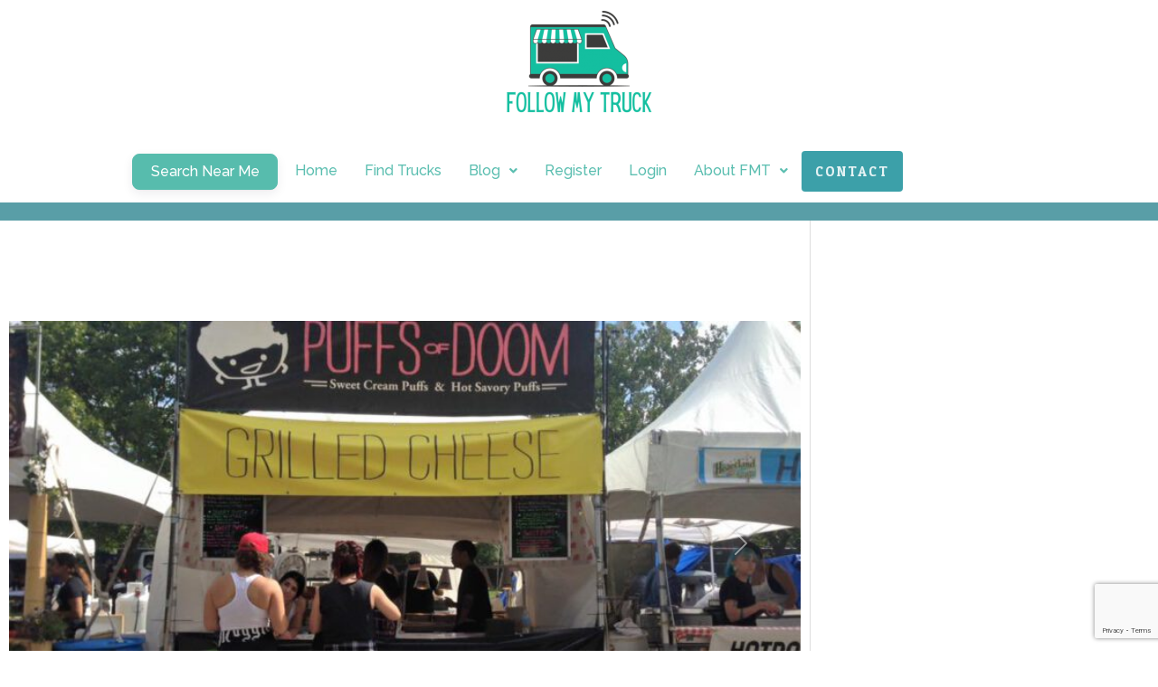

--- FILE ---
content_type: text/html; charset=utf-8
request_url: https://www.google.com/recaptcha/api2/anchor?ar=1&k=6LdPC5EjAAAAANr3K1cSfLsYL0duYtL2iahnqp1s&co=aHR0cHM6Ly9mb2xsb3dteXRydWNrLmNvbTo0NDM.&hl=en&type=v3&v=N67nZn4AqZkNcbeMu4prBgzg&size=invisible&badge=bottomright&sa=Form&anchor-ms=20000&execute-ms=30000&cb=oxg09oar9crd
body_size: 48550
content:
<!DOCTYPE HTML><html dir="ltr" lang="en"><head><meta http-equiv="Content-Type" content="text/html; charset=UTF-8">
<meta http-equiv="X-UA-Compatible" content="IE=edge">
<title>reCAPTCHA</title>
<style type="text/css">
/* cyrillic-ext */
@font-face {
  font-family: 'Roboto';
  font-style: normal;
  font-weight: 400;
  font-stretch: 100%;
  src: url(//fonts.gstatic.com/s/roboto/v48/KFO7CnqEu92Fr1ME7kSn66aGLdTylUAMa3GUBHMdazTgWw.woff2) format('woff2');
  unicode-range: U+0460-052F, U+1C80-1C8A, U+20B4, U+2DE0-2DFF, U+A640-A69F, U+FE2E-FE2F;
}
/* cyrillic */
@font-face {
  font-family: 'Roboto';
  font-style: normal;
  font-weight: 400;
  font-stretch: 100%;
  src: url(//fonts.gstatic.com/s/roboto/v48/KFO7CnqEu92Fr1ME7kSn66aGLdTylUAMa3iUBHMdazTgWw.woff2) format('woff2');
  unicode-range: U+0301, U+0400-045F, U+0490-0491, U+04B0-04B1, U+2116;
}
/* greek-ext */
@font-face {
  font-family: 'Roboto';
  font-style: normal;
  font-weight: 400;
  font-stretch: 100%;
  src: url(//fonts.gstatic.com/s/roboto/v48/KFO7CnqEu92Fr1ME7kSn66aGLdTylUAMa3CUBHMdazTgWw.woff2) format('woff2');
  unicode-range: U+1F00-1FFF;
}
/* greek */
@font-face {
  font-family: 'Roboto';
  font-style: normal;
  font-weight: 400;
  font-stretch: 100%;
  src: url(//fonts.gstatic.com/s/roboto/v48/KFO7CnqEu92Fr1ME7kSn66aGLdTylUAMa3-UBHMdazTgWw.woff2) format('woff2');
  unicode-range: U+0370-0377, U+037A-037F, U+0384-038A, U+038C, U+038E-03A1, U+03A3-03FF;
}
/* math */
@font-face {
  font-family: 'Roboto';
  font-style: normal;
  font-weight: 400;
  font-stretch: 100%;
  src: url(//fonts.gstatic.com/s/roboto/v48/KFO7CnqEu92Fr1ME7kSn66aGLdTylUAMawCUBHMdazTgWw.woff2) format('woff2');
  unicode-range: U+0302-0303, U+0305, U+0307-0308, U+0310, U+0312, U+0315, U+031A, U+0326-0327, U+032C, U+032F-0330, U+0332-0333, U+0338, U+033A, U+0346, U+034D, U+0391-03A1, U+03A3-03A9, U+03B1-03C9, U+03D1, U+03D5-03D6, U+03F0-03F1, U+03F4-03F5, U+2016-2017, U+2034-2038, U+203C, U+2040, U+2043, U+2047, U+2050, U+2057, U+205F, U+2070-2071, U+2074-208E, U+2090-209C, U+20D0-20DC, U+20E1, U+20E5-20EF, U+2100-2112, U+2114-2115, U+2117-2121, U+2123-214F, U+2190, U+2192, U+2194-21AE, U+21B0-21E5, U+21F1-21F2, U+21F4-2211, U+2213-2214, U+2216-22FF, U+2308-230B, U+2310, U+2319, U+231C-2321, U+2336-237A, U+237C, U+2395, U+239B-23B7, U+23D0, U+23DC-23E1, U+2474-2475, U+25AF, U+25B3, U+25B7, U+25BD, U+25C1, U+25CA, U+25CC, U+25FB, U+266D-266F, U+27C0-27FF, U+2900-2AFF, U+2B0E-2B11, U+2B30-2B4C, U+2BFE, U+3030, U+FF5B, U+FF5D, U+1D400-1D7FF, U+1EE00-1EEFF;
}
/* symbols */
@font-face {
  font-family: 'Roboto';
  font-style: normal;
  font-weight: 400;
  font-stretch: 100%;
  src: url(//fonts.gstatic.com/s/roboto/v48/KFO7CnqEu92Fr1ME7kSn66aGLdTylUAMaxKUBHMdazTgWw.woff2) format('woff2');
  unicode-range: U+0001-000C, U+000E-001F, U+007F-009F, U+20DD-20E0, U+20E2-20E4, U+2150-218F, U+2190, U+2192, U+2194-2199, U+21AF, U+21E6-21F0, U+21F3, U+2218-2219, U+2299, U+22C4-22C6, U+2300-243F, U+2440-244A, U+2460-24FF, U+25A0-27BF, U+2800-28FF, U+2921-2922, U+2981, U+29BF, U+29EB, U+2B00-2BFF, U+4DC0-4DFF, U+FFF9-FFFB, U+10140-1018E, U+10190-1019C, U+101A0, U+101D0-101FD, U+102E0-102FB, U+10E60-10E7E, U+1D2C0-1D2D3, U+1D2E0-1D37F, U+1F000-1F0FF, U+1F100-1F1AD, U+1F1E6-1F1FF, U+1F30D-1F30F, U+1F315, U+1F31C, U+1F31E, U+1F320-1F32C, U+1F336, U+1F378, U+1F37D, U+1F382, U+1F393-1F39F, U+1F3A7-1F3A8, U+1F3AC-1F3AF, U+1F3C2, U+1F3C4-1F3C6, U+1F3CA-1F3CE, U+1F3D4-1F3E0, U+1F3ED, U+1F3F1-1F3F3, U+1F3F5-1F3F7, U+1F408, U+1F415, U+1F41F, U+1F426, U+1F43F, U+1F441-1F442, U+1F444, U+1F446-1F449, U+1F44C-1F44E, U+1F453, U+1F46A, U+1F47D, U+1F4A3, U+1F4B0, U+1F4B3, U+1F4B9, U+1F4BB, U+1F4BF, U+1F4C8-1F4CB, U+1F4D6, U+1F4DA, U+1F4DF, U+1F4E3-1F4E6, U+1F4EA-1F4ED, U+1F4F7, U+1F4F9-1F4FB, U+1F4FD-1F4FE, U+1F503, U+1F507-1F50B, U+1F50D, U+1F512-1F513, U+1F53E-1F54A, U+1F54F-1F5FA, U+1F610, U+1F650-1F67F, U+1F687, U+1F68D, U+1F691, U+1F694, U+1F698, U+1F6AD, U+1F6B2, U+1F6B9-1F6BA, U+1F6BC, U+1F6C6-1F6CF, U+1F6D3-1F6D7, U+1F6E0-1F6EA, U+1F6F0-1F6F3, U+1F6F7-1F6FC, U+1F700-1F7FF, U+1F800-1F80B, U+1F810-1F847, U+1F850-1F859, U+1F860-1F887, U+1F890-1F8AD, U+1F8B0-1F8BB, U+1F8C0-1F8C1, U+1F900-1F90B, U+1F93B, U+1F946, U+1F984, U+1F996, U+1F9E9, U+1FA00-1FA6F, U+1FA70-1FA7C, U+1FA80-1FA89, U+1FA8F-1FAC6, U+1FACE-1FADC, U+1FADF-1FAE9, U+1FAF0-1FAF8, U+1FB00-1FBFF;
}
/* vietnamese */
@font-face {
  font-family: 'Roboto';
  font-style: normal;
  font-weight: 400;
  font-stretch: 100%;
  src: url(//fonts.gstatic.com/s/roboto/v48/KFO7CnqEu92Fr1ME7kSn66aGLdTylUAMa3OUBHMdazTgWw.woff2) format('woff2');
  unicode-range: U+0102-0103, U+0110-0111, U+0128-0129, U+0168-0169, U+01A0-01A1, U+01AF-01B0, U+0300-0301, U+0303-0304, U+0308-0309, U+0323, U+0329, U+1EA0-1EF9, U+20AB;
}
/* latin-ext */
@font-face {
  font-family: 'Roboto';
  font-style: normal;
  font-weight: 400;
  font-stretch: 100%;
  src: url(//fonts.gstatic.com/s/roboto/v48/KFO7CnqEu92Fr1ME7kSn66aGLdTylUAMa3KUBHMdazTgWw.woff2) format('woff2');
  unicode-range: U+0100-02BA, U+02BD-02C5, U+02C7-02CC, U+02CE-02D7, U+02DD-02FF, U+0304, U+0308, U+0329, U+1D00-1DBF, U+1E00-1E9F, U+1EF2-1EFF, U+2020, U+20A0-20AB, U+20AD-20C0, U+2113, U+2C60-2C7F, U+A720-A7FF;
}
/* latin */
@font-face {
  font-family: 'Roboto';
  font-style: normal;
  font-weight: 400;
  font-stretch: 100%;
  src: url(//fonts.gstatic.com/s/roboto/v48/KFO7CnqEu92Fr1ME7kSn66aGLdTylUAMa3yUBHMdazQ.woff2) format('woff2');
  unicode-range: U+0000-00FF, U+0131, U+0152-0153, U+02BB-02BC, U+02C6, U+02DA, U+02DC, U+0304, U+0308, U+0329, U+2000-206F, U+20AC, U+2122, U+2191, U+2193, U+2212, U+2215, U+FEFF, U+FFFD;
}
/* cyrillic-ext */
@font-face {
  font-family: 'Roboto';
  font-style: normal;
  font-weight: 500;
  font-stretch: 100%;
  src: url(//fonts.gstatic.com/s/roboto/v48/KFO7CnqEu92Fr1ME7kSn66aGLdTylUAMa3GUBHMdazTgWw.woff2) format('woff2');
  unicode-range: U+0460-052F, U+1C80-1C8A, U+20B4, U+2DE0-2DFF, U+A640-A69F, U+FE2E-FE2F;
}
/* cyrillic */
@font-face {
  font-family: 'Roboto';
  font-style: normal;
  font-weight: 500;
  font-stretch: 100%;
  src: url(//fonts.gstatic.com/s/roboto/v48/KFO7CnqEu92Fr1ME7kSn66aGLdTylUAMa3iUBHMdazTgWw.woff2) format('woff2');
  unicode-range: U+0301, U+0400-045F, U+0490-0491, U+04B0-04B1, U+2116;
}
/* greek-ext */
@font-face {
  font-family: 'Roboto';
  font-style: normal;
  font-weight: 500;
  font-stretch: 100%;
  src: url(//fonts.gstatic.com/s/roboto/v48/KFO7CnqEu92Fr1ME7kSn66aGLdTylUAMa3CUBHMdazTgWw.woff2) format('woff2');
  unicode-range: U+1F00-1FFF;
}
/* greek */
@font-face {
  font-family: 'Roboto';
  font-style: normal;
  font-weight: 500;
  font-stretch: 100%;
  src: url(//fonts.gstatic.com/s/roboto/v48/KFO7CnqEu92Fr1ME7kSn66aGLdTylUAMa3-UBHMdazTgWw.woff2) format('woff2');
  unicode-range: U+0370-0377, U+037A-037F, U+0384-038A, U+038C, U+038E-03A1, U+03A3-03FF;
}
/* math */
@font-face {
  font-family: 'Roboto';
  font-style: normal;
  font-weight: 500;
  font-stretch: 100%;
  src: url(//fonts.gstatic.com/s/roboto/v48/KFO7CnqEu92Fr1ME7kSn66aGLdTylUAMawCUBHMdazTgWw.woff2) format('woff2');
  unicode-range: U+0302-0303, U+0305, U+0307-0308, U+0310, U+0312, U+0315, U+031A, U+0326-0327, U+032C, U+032F-0330, U+0332-0333, U+0338, U+033A, U+0346, U+034D, U+0391-03A1, U+03A3-03A9, U+03B1-03C9, U+03D1, U+03D5-03D6, U+03F0-03F1, U+03F4-03F5, U+2016-2017, U+2034-2038, U+203C, U+2040, U+2043, U+2047, U+2050, U+2057, U+205F, U+2070-2071, U+2074-208E, U+2090-209C, U+20D0-20DC, U+20E1, U+20E5-20EF, U+2100-2112, U+2114-2115, U+2117-2121, U+2123-214F, U+2190, U+2192, U+2194-21AE, U+21B0-21E5, U+21F1-21F2, U+21F4-2211, U+2213-2214, U+2216-22FF, U+2308-230B, U+2310, U+2319, U+231C-2321, U+2336-237A, U+237C, U+2395, U+239B-23B7, U+23D0, U+23DC-23E1, U+2474-2475, U+25AF, U+25B3, U+25B7, U+25BD, U+25C1, U+25CA, U+25CC, U+25FB, U+266D-266F, U+27C0-27FF, U+2900-2AFF, U+2B0E-2B11, U+2B30-2B4C, U+2BFE, U+3030, U+FF5B, U+FF5D, U+1D400-1D7FF, U+1EE00-1EEFF;
}
/* symbols */
@font-face {
  font-family: 'Roboto';
  font-style: normal;
  font-weight: 500;
  font-stretch: 100%;
  src: url(//fonts.gstatic.com/s/roboto/v48/KFO7CnqEu92Fr1ME7kSn66aGLdTylUAMaxKUBHMdazTgWw.woff2) format('woff2');
  unicode-range: U+0001-000C, U+000E-001F, U+007F-009F, U+20DD-20E0, U+20E2-20E4, U+2150-218F, U+2190, U+2192, U+2194-2199, U+21AF, U+21E6-21F0, U+21F3, U+2218-2219, U+2299, U+22C4-22C6, U+2300-243F, U+2440-244A, U+2460-24FF, U+25A0-27BF, U+2800-28FF, U+2921-2922, U+2981, U+29BF, U+29EB, U+2B00-2BFF, U+4DC0-4DFF, U+FFF9-FFFB, U+10140-1018E, U+10190-1019C, U+101A0, U+101D0-101FD, U+102E0-102FB, U+10E60-10E7E, U+1D2C0-1D2D3, U+1D2E0-1D37F, U+1F000-1F0FF, U+1F100-1F1AD, U+1F1E6-1F1FF, U+1F30D-1F30F, U+1F315, U+1F31C, U+1F31E, U+1F320-1F32C, U+1F336, U+1F378, U+1F37D, U+1F382, U+1F393-1F39F, U+1F3A7-1F3A8, U+1F3AC-1F3AF, U+1F3C2, U+1F3C4-1F3C6, U+1F3CA-1F3CE, U+1F3D4-1F3E0, U+1F3ED, U+1F3F1-1F3F3, U+1F3F5-1F3F7, U+1F408, U+1F415, U+1F41F, U+1F426, U+1F43F, U+1F441-1F442, U+1F444, U+1F446-1F449, U+1F44C-1F44E, U+1F453, U+1F46A, U+1F47D, U+1F4A3, U+1F4B0, U+1F4B3, U+1F4B9, U+1F4BB, U+1F4BF, U+1F4C8-1F4CB, U+1F4D6, U+1F4DA, U+1F4DF, U+1F4E3-1F4E6, U+1F4EA-1F4ED, U+1F4F7, U+1F4F9-1F4FB, U+1F4FD-1F4FE, U+1F503, U+1F507-1F50B, U+1F50D, U+1F512-1F513, U+1F53E-1F54A, U+1F54F-1F5FA, U+1F610, U+1F650-1F67F, U+1F687, U+1F68D, U+1F691, U+1F694, U+1F698, U+1F6AD, U+1F6B2, U+1F6B9-1F6BA, U+1F6BC, U+1F6C6-1F6CF, U+1F6D3-1F6D7, U+1F6E0-1F6EA, U+1F6F0-1F6F3, U+1F6F7-1F6FC, U+1F700-1F7FF, U+1F800-1F80B, U+1F810-1F847, U+1F850-1F859, U+1F860-1F887, U+1F890-1F8AD, U+1F8B0-1F8BB, U+1F8C0-1F8C1, U+1F900-1F90B, U+1F93B, U+1F946, U+1F984, U+1F996, U+1F9E9, U+1FA00-1FA6F, U+1FA70-1FA7C, U+1FA80-1FA89, U+1FA8F-1FAC6, U+1FACE-1FADC, U+1FADF-1FAE9, U+1FAF0-1FAF8, U+1FB00-1FBFF;
}
/* vietnamese */
@font-face {
  font-family: 'Roboto';
  font-style: normal;
  font-weight: 500;
  font-stretch: 100%;
  src: url(//fonts.gstatic.com/s/roboto/v48/KFO7CnqEu92Fr1ME7kSn66aGLdTylUAMa3OUBHMdazTgWw.woff2) format('woff2');
  unicode-range: U+0102-0103, U+0110-0111, U+0128-0129, U+0168-0169, U+01A0-01A1, U+01AF-01B0, U+0300-0301, U+0303-0304, U+0308-0309, U+0323, U+0329, U+1EA0-1EF9, U+20AB;
}
/* latin-ext */
@font-face {
  font-family: 'Roboto';
  font-style: normal;
  font-weight: 500;
  font-stretch: 100%;
  src: url(//fonts.gstatic.com/s/roboto/v48/KFO7CnqEu92Fr1ME7kSn66aGLdTylUAMa3KUBHMdazTgWw.woff2) format('woff2');
  unicode-range: U+0100-02BA, U+02BD-02C5, U+02C7-02CC, U+02CE-02D7, U+02DD-02FF, U+0304, U+0308, U+0329, U+1D00-1DBF, U+1E00-1E9F, U+1EF2-1EFF, U+2020, U+20A0-20AB, U+20AD-20C0, U+2113, U+2C60-2C7F, U+A720-A7FF;
}
/* latin */
@font-face {
  font-family: 'Roboto';
  font-style: normal;
  font-weight: 500;
  font-stretch: 100%;
  src: url(//fonts.gstatic.com/s/roboto/v48/KFO7CnqEu92Fr1ME7kSn66aGLdTylUAMa3yUBHMdazQ.woff2) format('woff2');
  unicode-range: U+0000-00FF, U+0131, U+0152-0153, U+02BB-02BC, U+02C6, U+02DA, U+02DC, U+0304, U+0308, U+0329, U+2000-206F, U+20AC, U+2122, U+2191, U+2193, U+2212, U+2215, U+FEFF, U+FFFD;
}
/* cyrillic-ext */
@font-face {
  font-family: 'Roboto';
  font-style: normal;
  font-weight: 900;
  font-stretch: 100%;
  src: url(//fonts.gstatic.com/s/roboto/v48/KFO7CnqEu92Fr1ME7kSn66aGLdTylUAMa3GUBHMdazTgWw.woff2) format('woff2');
  unicode-range: U+0460-052F, U+1C80-1C8A, U+20B4, U+2DE0-2DFF, U+A640-A69F, U+FE2E-FE2F;
}
/* cyrillic */
@font-face {
  font-family: 'Roboto';
  font-style: normal;
  font-weight: 900;
  font-stretch: 100%;
  src: url(//fonts.gstatic.com/s/roboto/v48/KFO7CnqEu92Fr1ME7kSn66aGLdTylUAMa3iUBHMdazTgWw.woff2) format('woff2');
  unicode-range: U+0301, U+0400-045F, U+0490-0491, U+04B0-04B1, U+2116;
}
/* greek-ext */
@font-face {
  font-family: 'Roboto';
  font-style: normal;
  font-weight: 900;
  font-stretch: 100%;
  src: url(//fonts.gstatic.com/s/roboto/v48/KFO7CnqEu92Fr1ME7kSn66aGLdTylUAMa3CUBHMdazTgWw.woff2) format('woff2');
  unicode-range: U+1F00-1FFF;
}
/* greek */
@font-face {
  font-family: 'Roboto';
  font-style: normal;
  font-weight: 900;
  font-stretch: 100%;
  src: url(//fonts.gstatic.com/s/roboto/v48/KFO7CnqEu92Fr1ME7kSn66aGLdTylUAMa3-UBHMdazTgWw.woff2) format('woff2');
  unicode-range: U+0370-0377, U+037A-037F, U+0384-038A, U+038C, U+038E-03A1, U+03A3-03FF;
}
/* math */
@font-face {
  font-family: 'Roboto';
  font-style: normal;
  font-weight: 900;
  font-stretch: 100%;
  src: url(//fonts.gstatic.com/s/roboto/v48/KFO7CnqEu92Fr1ME7kSn66aGLdTylUAMawCUBHMdazTgWw.woff2) format('woff2');
  unicode-range: U+0302-0303, U+0305, U+0307-0308, U+0310, U+0312, U+0315, U+031A, U+0326-0327, U+032C, U+032F-0330, U+0332-0333, U+0338, U+033A, U+0346, U+034D, U+0391-03A1, U+03A3-03A9, U+03B1-03C9, U+03D1, U+03D5-03D6, U+03F0-03F1, U+03F4-03F5, U+2016-2017, U+2034-2038, U+203C, U+2040, U+2043, U+2047, U+2050, U+2057, U+205F, U+2070-2071, U+2074-208E, U+2090-209C, U+20D0-20DC, U+20E1, U+20E5-20EF, U+2100-2112, U+2114-2115, U+2117-2121, U+2123-214F, U+2190, U+2192, U+2194-21AE, U+21B0-21E5, U+21F1-21F2, U+21F4-2211, U+2213-2214, U+2216-22FF, U+2308-230B, U+2310, U+2319, U+231C-2321, U+2336-237A, U+237C, U+2395, U+239B-23B7, U+23D0, U+23DC-23E1, U+2474-2475, U+25AF, U+25B3, U+25B7, U+25BD, U+25C1, U+25CA, U+25CC, U+25FB, U+266D-266F, U+27C0-27FF, U+2900-2AFF, U+2B0E-2B11, U+2B30-2B4C, U+2BFE, U+3030, U+FF5B, U+FF5D, U+1D400-1D7FF, U+1EE00-1EEFF;
}
/* symbols */
@font-face {
  font-family: 'Roboto';
  font-style: normal;
  font-weight: 900;
  font-stretch: 100%;
  src: url(//fonts.gstatic.com/s/roboto/v48/KFO7CnqEu92Fr1ME7kSn66aGLdTylUAMaxKUBHMdazTgWw.woff2) format('woff2');
  unicode-range: U+0001-000C, U+000E-001F, U+007F-009F, U+20DD-20E0, U+20E2-20E4, U+2150-218F, U+2190, U+2192, U+2194-2199, U+21AF, U+21E6-21F0, U+21F3, U+2218-2219, U+2299, U+22C4-22C6, U+2300-243F, U+2440-244A, U+2460-24FF, U+25A0-27BF, U+2800-28FF, U+2921-2922, U+2981, U+29BF, U+29EB, U+2B00-2BFF, U+4DC0-4DFF, U+FFF9-FFFB, U+10140-1018E, U+10190-1019C, U+101A0, U+101D0-101FD, U+102E0-102FB, U+10E60-10E7E, U+1D2C0-1D2D3, U+1D2E0-1D37F, U+1F000-1F0FF, U+1F100-1F1AD, U+1F1E6-1F1FF, U+1F30D-1F30F, U+1F315, U+1F31C, U+1F31E, U+1F320-1F32C, U+1F336, U+1F378, U+1F37D, U+1F382, U+1F393-1F39F, U+1F3A7-1F3A8, U+1F3AC-1F3AF, U+1F3C2, U+1F3C4-1F3C6, U+1F3CA-1F3CE, U+1F3D4-1F3E0, U+1F3ED, U+1F3F1-1F3F3, U+1F3F5-1F3F7, U+1F408, U+1F415, U+1F41F, U+1F426, U+1F43F, U+1F441-1F442, U+1F444, U+1F446-1F449, U+1F44C-1F44E, U+1F453, U+1F46A, U+1F47D, U+1F4A3, U+1F4B0, U+1F4B3, U+1F4B9, U+1F4BB, U+1F4BF, U+1F4C8-1F4CB, U+1F4D6, U+1F4DA, U+1F4DF, U+1F4E3-1F4E6, U+1F4EA-1F4ED, U+1F4F7, U+1F4F9-1F4FB, U+1F4FD-1F4FE, U+1F503, U+1F507-1F50B, U+1F50D, U+1F512-1F513, U+1F53E-1F54A, U+1F54F-1F5FA, U+1F610, U+1F650-1F67F, U+1F687, U+1F68D, U+1F691, U+1F694, U+1F698, U+1F6AD, U+1F6B2, U+1F6B9-1F6BA, U+1F6BC, U+1F6C6-1F6CF, U+1F6D3-1F6D7, U+1F6E0-1F6EA, U+1F6F0-1F6F3, U+1F6F7-1F6FC, U+1F700-1F7FF, U+1F800-1F80B, U+1F810-1F847, U+1F850-1F859, U+1F860-1F887, U+1F890-1F8AD, U+1F8B0-1F8BB, U+1F8C0-1F8C1, U+1F900-1F90B, U+1F93B, U+1F946, U+1F984, U+1F996, U+1F9E9, U+1FA00-1FA6F, U+1FA70-1FA7C, U+1FA80-1FA89, U+1FA8F-1FAC6, U+1FACE-1FADC, U+1FADF-1FAE9, U+1FAF0-1FAF8, U+1FB00-1FBFF;
}
/* vietnamese */
@font-face {
  font-family: 'Roboto';
  font-style: normal;
  font-weight: 900;
  font-stretch: 100%;
  src: url(//fonts.gstatic.com/s/roboto/v48/KFO7CnqEu92Fr1ME7kSn66aGLdTylUAMa3OUBHMdazTgWw.woff2) format('woff2');
  unicode-range: U+0102-0103, U+0110-0111, U+0128-0129, U+0168-0169, U+01A0-01A1, U+01AF-01B0, U+0300-0301, U+0303-0304, U+0308-0309, U+0323, U+0329, U+1EA0-1EF9, U+20AB;
}
/* latin-ext */
@font-face {
  font-family: 'Roboto';
  font-style: normal;
  font-weight: 900;
  font-stretch: 100%;
  src: url(//fonts.gstatic.com/s/roboto/v48/KFO7CnqEu92Fr1ME7kSn66aGLdTylUAMa3KUBHMdazTgWw.woff2) format('woff2');
  unicode-range: U+0100-02BA, U+02BD-02C5, U+02C7-02CC, U+02CE-02D7, U+02DD-02FF, U+0304, U+0308, U+0329, U+1D00-1DBF, U+1E00-1E9F, U+1EF2-1EFF, U+2020, U+20A0-20AB, U+20AD-20C0, U+2113, U+2C60-2C7F, U+A720-A7FF;
}
/* latin */
@font-face {
  font-family: 'Roboto';
  font-style: normal;
  font-weight: 900;
  font-stretch: 100%;
  src: url(//fonts.gstatic.com/s/roboto/v48/KFO7CnqEu92Fr1ME7kSn66aGLdTylUAMa3yUBHMdazQ.woff2) format('woff2');
  unicode-range: U+0000-00FF, U+0131, U+0152-0153, U+02BB-02BC, U+02C6, U+02DA, U+02DC, U+0304, U+0308, U+0329, U+2000-206F, U+20AC, U+2122, U+2191, U+2193, U+2212, U+2215, U+FEFF, U+FFFD;
}

</style>
<link rel="stylesheet" type="text/css" href="https://www.gstatic.com/recaptcha/releases/N67nZn4AqZkNcbeMu4prBgzg/styles__ltr.css">
<script nonce="zK0myBgE4bUmeX3PvdLduw" type="text/javascript">window['__recaptcha_api'] = 'https://www.google.com/recaptcha/api2/';</script>
<script type="text/javascript" src="https://www.gstatic.com/recaptcha/releases/N67nZn4AqZkNcbeMu4prBgzg/recaptcha__en.js" nonce="zK0myBgE4bUmeX3PvdLduw">
      
    </script></head>
<body><div id="rc-anchor-alert" class="rc-anchor-alert"></div>
<input type="hidden" id="recaptcha-token" value="[base64]">
<script type="text/javascript" nonce="zK0myBgE4bUmeX3PvdLduw">
      recaptcha.anchor.Main.init("[\x22ainput\x22,[\x22bgdata\x22,\x22\x22,\[base64]/[base64]/[base64]/[base64]/[base64]/UltsKytdPUU6KEU8MjA0OD9SW2wrK109RT4+NnwxOTI6KChFJjY0NTEyKT09NTUyOTYmJk0rMTxjLmxlbmd0aCYmKGMuY2hhckNvZGVBdChNKzEpJjY0NTEyKT09NTYzMjA/[base64]/[base64]/[base64]/[base64]/[base64]/[base64]/[base64]\x22,\[base64]\\u003d\\u003d\x22,\x22QkwrUSpywrHDokJmMiw/[base64]/Dh8Kvw4bDlhXCtsOIw4d4wprDm1jCgMKrMw0Sw6HDkDjDnMKSZcKDb8ORKRzCi2txeMKyXsO1CBzCvMOew4FOFGLDvk8SWcKXw4/DrsKHEcOsKcO8PcKUw5HCv0HDhyjDo8KgUcKNwpJ2wr7Dnw5oSHTDvxvCg2pPWlhZwpzDinvCssO6ITPCnsK7bsK5QsK8YW/CocK6wrTDj8KCEzLCtEjDrGEfw4PCvcKDw5PCmsKhwqxNQxjCs8KAwrZtOcO0w7HDkQPDgsOmwoTDgXZKV8OYwoMXEcKowrHCimR5KVHDo0YCw5PDgMKZw6I7RDzCtw9mw7fCslkZKHjDuHlndsO8wrlrP8OIcyRPw7/CqsKmw4fDucO4w7fDhXLDicOBwpLCklLDn8OGw4fCnsK1w4tiCDfDjsKOw6HDhcO2Ig80PETDj8ONw7Aab8OkTsOUw6hFXMKZw4NswqnCn8Onw5/DjMK2wonCjULDjT3Cp2XDuMOmXcK0fsOyesODwofDg8OHDHvCtk1hwpc6wpwQw7TCg8KXwp13wqDCoU0fbnQWwr0vw4LDjAXCpk9DwqvCoAtDO0LDnkZIwrTCuQPDscO1T1lYA8O1w6DCr8Kjw7IIMMKaw6bCnQ/CoSvDg2Qnw7ZVU0Iqw6BBwrALw6Q9CsK+VxXDk8ORUh/[base64]/ZUbCnn0ew7UHw5/DscO8JGzDgcORcEbDoMKRwobCsMOtw5jCo8KdXMOpAkfDn8KvD8KjwoAEVgHDmcOhwq8+dsKTwq3DhRYzfsO+dMKAwr/[base64]/DpWFZwrPDkhrCiU/DvsO6QcOyfF7Cih/DpzjDhcOtw6PCg8Osw5nDiQk5wqjDnsOFHsO4w6R/[base64]/MsKZUGPCvMOEwr7DkcKBG2LDqnhFwowHw7vCrm1Mwr4ZbTrDuMKyKMO/woLCpxQUwod/NiPCqAnCkjUpBMKvBS7DmiTDhGXDl8K7bcKJLVbDkcOZPTgUXsKKaULChMKDTcKgR8OnwrcCRjXDhMKfLsO6E8OxwrHDucKKw4fCqm3CgkU2PMO2PFLDucKmwrUrwo7CocKWworCuBEiw50ewrjCjR7DhDh1LyhBSsOfw7/DjsObLcKPZMKyaMOxaWZ0UQFlK8Otwr5nYCnDtsK8wozCpnw5w4PDtEwMAMK6QTDDtcKGw4rDmcOYC1xrVcKrLnDDqBBowp/CucK8dsOYw7zDriPDvjDDpmzDjiLDr8O4w5LDlsKhw4BzwpbDiVPClMK7LhwuwqcBwonDpMO5wqLCgMKCwrJnwoTDqcO/KFDCnmLClVVbLMOzR8O6GGJ5Aw/[base64]/fiLDn8K7w7V7aC/Dg8Kyw7jDqMOaw4p+DX7CqSXCvsK6FDFGPcONPcKRw67CkMKeM3kBwr8rw6LCiMOpdcKcYcKLwocIbSjDt0k+a8Oow69aw4/DoMOFdMKUwp7DjhlHckTDjMKvw6nCnwXDt8OHdcOIeMORayfDiMOEwqTDqcOmwrfDgsKHNCLDgT9CwpgCV8KTE8OMcS3CmwQoXxwiwo/Cu2IobjNwU8K/BcKvwoY3wrB9SMKUEgvDk1rDlsKVZ13DvDtDIcKpwrPCgVHDscKOw4ptfh3CoMORwqjDm3YTw5XCqnXDj8Ogw7/ClijDtkXDtMK8w71LBsOCGMK/w4hxZ3vCu3EEQcOewpF8wobDp3XDsUPDicOswrHDvmLCksKIw7TDgsKOS1VtBcKvwoXCncOSZljDlk/CgcKfd2rClcKMR8O/wpjDr2TDisO/w67Coi5xw4Qew4jCuMOmwrTDtUZUejzDkVjDoMKuP8KAJAdtFQkMXsKZwqV1wofCi1EPw7VVwroddncmw7EQCljDgUTDmUNGwplJwqPChMKLWsOgKCoGw6XCqsO0H19hwroswqspWxzCrMOAwoBOHMOxwovDqGdHCcKdwprDg2drwqFUM8OJdU/CrF/DgMOVw5hjw5nClMKIwp3CvMKybHjDr8KAwpYaa8Ocw53DhCEZwp0PaBYYw48Dw67DvMKtNxwGw49ww67DrsK6G8KMw7B3w5E+JcK6wrw8wrnDiwBCPDNDwqYRw6TDlsK4wrPCs0NqwolUw4DDgUfDjMKawocCf8OfID/CiG9UcU/[base64]/DncKBwrhnwq9tBG8CDk5Yw7XCu8KpwrkcLXLDq0TDoMOpw6LDijXDi8O2LQPDkMK2PMOecsK5wr/Duw3Cv8KRw4nCtgbDgsOIw4DDucOYwqR3w5cBXMOfcgrCqsKdwqbCr2zDoMOJw7zDtxESJMOpw5PDtRHDrVzCmsK8K2vCvAXCnsO7a1/CuwMcccKbwoTDhS0tXAHCrcObw5gYQF85worDjRLDvUNrUlRpw4HCiQQxQkZtHQTDuXxZw5vDhHzDjzHDu8KcwoXDhGkSw7FJYMObw4/DosKqwqfDn1pPw5lTw4vDmMK2BmhBwqTDkcOuw4fCtyLCicKfAzt+wq9RZCM+wp7DijEcw4BWwo8mXsKkLlwTw6oJDsOgw55UNcOuwqXCpsORwoIWwoPCicOrasOHw7bDlcOwYMKRYsKawoMNwoLDhj4VLFXClTA9MDLDr8K1wp7DsMO4wp/CsMOjwobCnHNiw6PDp8KZwqbDu2BHcMO9WgVVeDvDuG/[base64]/CisOjwojCscK1w4fCnjIHw4Bjw5YLwr06T8KywpcROUHCqMOfYSfCijY9YyAiVk7DmsKtw4rDvMOUwqvCsWzDtz5PHQnCqkh1N8KVw6DDnsOtwpbDosO+LcOpQzTDscKTw5Ibw6ZICsOzesO/[base64]/w74TVlnCvU7Dh8OecHLDrsOtw7cKF8Kbw4XDojIxwq4JwrHCnMKTw4sLw4ZSEm/Cimt9w4VIw6nDp8OxBD7CozY5YV/Dv8Otwpg1w6LCnBzDnMO2w73Ch8K2Gl0zwo5Aw5QIJMOKRsKbw6XCpsOEwpvCvsOJw6cCU3/CtH5SNU9Yw4FUDsKbw5N5woVgwqDDksKOQsOJWzLCtVzDqkDCpsO7SW8Kw4zCiMOhUALDnFcZwqrCmsKPw5LDhXMYwpsQIG7CtcOCwp55wqN+wqYXwrHCjx/DucOIdATDo3UoMDHDkMOpw5XCm8KAdH9uw5jDisOZw6xnw5M7w6FdHBvDv1PDlMKgwoDDjsKQw5oGw5rCsE/CrCBVw5vCqcOWTEV7woMHw47Cuz0NSMKfX8O7ecKUSsKqwpXDqnnCrcODw5DDsnM4KcK5KMOdQHLDmitaScK1XMKRwpXDj0IGdH/[base64]/[base64]/CsRDCnsOjDmHCjVHCnhfCsjFnZAHCjw9NXGoGwpcLw5AmLwPDksO3w7jDnMODPDUrw6pyNMK0w5o5wpVwTsKlw5TCpjE5w6Vnw7fDuBBBw7tdwp/CsjjDvX/CkMOqwrvClcKzEMKqwrLDqUJ5wpJ6wrI6wptzScKGw4FkJ2ZKJT/DnGnCj8OTwqDCijDDgMOMBgvDhcK8wprCosOSw4bCssK7wrckwo46wrlORxRNw4QTwrQowr/DnQXCrX4IDwd0wpbDuDV2w6TDgsKkw5PCvyEFNsK1w6kqw6/ChMOeYcOfOCrDijvDvkzChT1tw7JhwqXDuBRqb8KtXcKgd8KHw4ZjPHxrPATCscOBb3wJwqnCml3DvDfClcOKEMOxwqtwwp8YwqZ4w5jDjw/Dmx5oWkUqVEjDgh3DvgfCoCFyG8KSwpsuw6TCi0TCrcKZw6PDtcKCYknCu8Kuwr05wrPCjMKcwqotW8K4RMO7wp7CmcKtwpJnw6tCLsKlw7LDncOFRsKawqwWLsK9w4hpfSbCsjrCtsO6M8O8dMO1w6/DkkU3AcOQb8OQw75rw7Rbw7sSw6tiK8OlY2bCkkNDwp0DEFF7C0vCoMKfwpgcTcOjw6PDg8O4w7xbHR1wK8Kmw44Yw4V9Dz4BBWbCucKcXlrDjMOkw5YnNSzDqMKbwrbCoEvDuwHDk8KKYknDrx84KVfCqMOZwpnCkcOrR8OZFE1ew6I/w63CrMODw7LDswNPY2JsHk54w6FEw5Eow7Q1B8KCwpRtwqszwr/[base64]/DuTlhw7RTwrcRBwjCvWxyw77CksKzwqE0w7kBwqTCrmBSRsKJw4IpwoVEw7VkdiLCr3/DtSJbw5zChsK0wrjDunEQwoR4NBzDkyjDhcKXT8KswpzDn2/[base64]/DpcKxIsKswqw+w4YaW8K6w4JDbRhiFsKoBMK4w4jDl8OFBsOYbmHDvzBRXDxIdGluwqnCicOaDcKQEcO6w4fCrRjCgmrCuCxOwolBw6LDrUo5Hz4/dcO6SDNYw7jCtAHCr8Kzw694wrnCpcK/wpLDkMKow596wp/Ci1FRwpnCjMKlw6/DosOnw6TDtRoHwqtYw7HDocOSwr/DmUfCksO0w5NiPyQAHHvCtVMSfjvDjjXDj1V9TcKUwonDlkzCkwJ3YcOCwoVVHcKCBCbDrMKEwqZDdcOiJS7ClsOBwrvDnsO4wpPCkRDCpA4bVi0pw6TDucOOScKIKWBxN8Kgw4Ruw5jDtMOzw7XDtcK6wqXDk8KIKH/CrlwnwpVQw5nDocKqSzfChzlswoQnwp3DkcOswpDCoRkmwq/[base64]/DnsOCwoFNwrA9w55yGsOGw57DhMOcM8O9OUFswo/DuMO4wo7DjRrDjRDDu8OdR8OOaC4mw67ChcOOwoM2NVdOwpzDnhfCksOCXcKGwqduHk/DjB7Cqz9WwogIXzBxw7dCw5LDmMKaAU/CoFvCoMOJUhnCnnzDrMOhwqhZw5XDssOoDl/DqkpoMyfDqsOUwrrDmcORwrkGYMK5fMK9wrl1JQc8YsKXwp8Zw4VdPUo/QBoEZ8O2w78zUS4KXFfCnMOGKcK/wo3DiGPCvcKmfAbDrhjCtCgEa8ONw75Qw63CucKbw59Ewr8PwrcSHVViNT4hb1HCjsKaQMKpdBUOEcOCwqsOa8OQwo8/WsKWXn9AwptEVsOcwqvCu8KsYCsow4lAwrLDh0jDtMKyw4Q9DATCusOgw5/CgRI3LcKpwoXCjUvDscKowoo8w55XZ3TCiMK/wo/DijrCmsOCTMO1K1BWwpXCpCM8VCQcwpV3w5DCjcO3wpjDo8OgwrjDj1nCm8Knw5pFw41Kw6tKGsKmw4HDu1vCpyHCkQQHLcKTNcKwPE1iw5opc8Kbwq8Twr8dbsKQwphBw4UHRMK9w6ldM8OaKcOcw5oewooWOcO3wqJESE1DSWEBw6oRGUnDvBZVw77Dq1/DucK0RTnCmcKiwrXDmMOzwroVwo92Jh47FTAqPsOnw6UIG1cUwqJ1VMKowprDt8OpaQvDgMKUw7VjCgHCqjxtwpJ6wr5fMMKXwpHCpzMRQcOcw4gwwrbDpTPCiMO4L8KQNcOtKX/DlybCpMOaw5LCk0ouccOmw6/Ch8O+IUjDpMO5wrFdwofDmsOsDcOCw7rCssKiwrrCo8Ouw4HCtMOHd8ORw7DDuDM4PUjCvsKIw4vDosKKUhMTCMKPX2p4wrkqw4TDlsOrwq3CrgrChEwUw7grHcKSYcOIZ8Kaw4kQwrDDvnwgw5Qaw6bCj8K/w7s7wpJFwqnCqMKMRDcWwqtsNsKTZcOxYMOdXSTDihYBf8OXwrnCpMOfwpgZwoo8wp5mwqZhwqcpbHTDiR9zFSnCj8KCw4lwPcKpwpJVw7LCtyrCkxd3w6/Cs8OawpUtw4YyA8KNw4gINUYUaMKLfk/DliLDvcOKwoBCwoN2wqnCvQrCpVEqdUo6JsOHw6XCl8OOwpVDXGcuw5ZIKlXCmm8Xbyc7w6xDw4sCKcKKJcOOAUnCvcKkRcOgH8KvQlLDhBdNHwATwpVKwqopHUo6JXMew6fDsMO1C8OTw6/DqMO5bMKPwprCkzUnWsO9wqYWwoVLd23DvSXCiMOewqbCosK0wqzDn3JVw5rDk2ltwqIVGHgsTMKve8KsFMOjwoPCqMKFwo/ClcKHL1s0w79pOMOswo7Ck0s+ZMOpVcOifMOjwpXClMOJw5bDsHtoF8K8LcK+XEwkwpzCi8ObA8KdYMKRQ2UXw6/Ct3MIJgltwrzCsjrDncKEw4bDsEvCvsOWBzjCu8KsCcKdwpnCt0w+TsKiK8KDe8KRE8OCw6DCvgzCocOVUSYXwqJyWMO9BW5AAsKJdcKmwrfDp8KlwpLCu8O+DsODWxZ3wrvChMOSw4k/wqrDoVzCnMO9w4rCgn/CrD7DonoRw7nCl2t6w4rCrhHDvklrwq/DsmLDg8OPClTCg8O5w7R9XsKfAUo+NMKlw6hSw7PDhsKCw4jCiSI8VsO/w4rDp8K7wr93wpgSRsOkLA/CvEnCjcKow4nDmsKMwolZwpjDgFrClhzCosKtw7ZeQk9me1DCiHXDmwDCocK9wqfDu8OkKMObRMOswr8yB8Kdwq5Ew4h7woZZwoVlJcOew4/CjT7CusK+bnVFAMKbwpTDvBtSwoIxesKMBsOZYDPCgCdCBWXCjx5kw6UhfcKOLcKMw5vDtmzCgx3Dm8K/e8Obwo/CvX3Cil7CqkHCiRRBYMK2w7vChicjwpNew6zCq3JyIXgTNB4twqjDnSLCmMOzCRvCtcOIG0RkwrF+woh0w5EjwrXCtwJKwqHDnBLDnMK8JFTDs30Tw6/DkxZ/OVjDvxYJccKORnjChnV0w7XCqcKawr44NgXCvwQFHcKZFsOwwrrDkzHCu1LDt8K5RsKPw57CqMK4w6IkOlzDhcO/ZMOiw7JXM8Kew7cSwojDmMKiMsKUwoYsw6EecsO4a07CtMOrwoRNw43DucKvw4jDhMOpPRTDgMONFQvCo1zCg0/CjcK/w5c8f8KreG1Abyc3Igsdw7zCpwkkw5DDsULDh8OzwpoAw7LCnm03CQHDoF0VGEPCghA4w45RHynDpsOxwr3CuSFlw6Fmw7/DqsKDwoLCp3TCs8OIwqEHwqfCq8O4OMKEDQxKw64OHcKxWcONQgdISsOnwpnCgUbCmWdQw7YSCMKvw7LCnMOEwr1QG8Oww4/CnAHCo3IFAEgRw6QkB3vCqsO+w7l0LWteZgFewpMRw4tEB8KxEip+woU4w790bTTDusOPwq5Vw4HDjGNKQMO/QVE8TMK5w5DCvcOoeMKiWsO1a8Kjwq4lOWYNwopDCzLCtjfDoMOiw4Jiwp9pwqMoPw3CrsKNZlUlwrLDksOBwqVsworCjcO5wpNWLgYqw4ZBw77DrcKgKcO/wqtWMsKpw45ANMOew5pEKADCv0TCoQXCucKzU8Kzw5zDrDxfw6tIwo4rwr9+wq5gwoVKw6ZUwqrCtUPCh2fDhkPChgUDw4hnT8KKw4VxMzlGQT0Dw5B6wqMewq3CsU1AbcKxacK1R8OAw73DmmEcCcOzwr7DpMKvw4vClsOtw7LDuH18wrg/[base64]/w5HDkMONcQnCkxTDjcOVOsKCTcOEeMKSXsKCwrHDhMKAwo0YdE/Cj3jCqsOLZMORwq3DpcONRmoFD8K/w79gQhAcwolUBTbCqMOmPcKNwqU5c8Ktw4Aaw43DqsK4w4rDpcO2wp7CmsKkS2rCpQw9worDpxjCu1XChMKgGsOgw7otJsKgw6UoLcO7w5pbRFI2w4txwoHCh8KPw6vDlcO/HQpwUcKywqnDuT7DiMO9H8Kkw63Dq8OTw7LChQ7DlMOYwolZesOfKU4tAMK5NEPDqAIzDMOEaMKGwqBnYsOiwo/CpEQKJENYw403wrfCjsOcwonCtsKQcy9wUMKmw4ItwqLConllJsOcwrfCtcO8QAhUCsOpwp1YwpjCtcOJLEHCkGfCgcKmw4xZw7LDm8KfaMKaOyfDksKWEUHCucOtwqzDv8KrwpVbw4fCssKGRMKVZsKqQ1/DgcO/WsKywrQcVCRuw7vDn8OEDGA5BcOlw75PwoHCi8KGd8O1wq8wwoNeeGBjw6J9wq5PEjROw7Itw47Cn8KHwrHClMOiCV7DhVjDo8KRw6onwogKwo8Tw4RHw6N5wqnCrsO+YsKUa8O5cH8swoPDjMKBw5jCksOlwqYiw53CtsORdhEeHMKjIcOiPUccwozDn8O/KcOpfxAvw4zCuiXCl3lGOcKCfhtpwrbCoMKrw6HDh0RbwrklwpfDqVzCrRfCqsKIwqLDiBxeasKUwrvCsyzCjBgpw4t5wqPDjcOACjpxw643wrbDisOqw7RmBUrDpsOtA8OfK8K/EUoZSQQyKcOaw5I/JQ3Dj8KMfsKZIsKQwpLCgMOLwoRDK8KqJ8KxEUtOXsKJUsOHGMKPw445SMO/w67DhsOrf2nDoU7Dt8KQOsKZwok0w4TDvcOQw4DCucKfJWPDgMOmO3zDsMO3w5/ClsKwH2vDucKDbsKjw6UPw7vDgsKlUyjDvmJZbsKGwp3CsArCkyR/QX/DssOwFXzColTClMOpTgcNECfDmUTCj8K2UxXDs3HDh8O+V8OHw7w4w6vDicO0wqV9w6rDgRBDw6TCnh/CsF7Dm8Oow4QiWC7CrMK8w7XDkQrDi8KlKMO1wq86GsOVF0PCtMKlwoLDkn3CgF1Cwrs8CiwTNWoBwqpHwpLCozoJFcKbw78nasKsw6jDlcOXwqLDiyp2wooSw74Qw7NkaBDDuS9IfcKdwpLDmxbDuht8PhPCrcOkSsODw4TDmm/CpXlUwp4uwqDCjRTDiw3ChsO9KcO+wpdtFkXCksKzMsKGaMOVAcOcV8OXLMK8w6PCi2ldw6VoU3UNwrVXwqA8NX4kBMOSAMOow5fDnMKpIknCqQ9HZWHCkhfCvnHChcKFbMKcTWzDtTtuXsKzwqzDgcKQw5w3DlpgwrBCeT/CnFFYwo4dw517wqHCvlXDv8OOwp/Dv1/DuFNqwqjDjcOgYMOvDDjDtMKFw6EZwo7Cr3Inf8KlM8KUwpc3w54ow6QxLMKbYCYRwr/DgcKgw7XCnG3Co8K5wp4Kw748W08vwowyc0RqfsKVwp/DuSfCusKoEsOvwrRXwrDCmz5ZwrTDhMKswpdFeMOOXMOwwp5Tw4/CksOxA8OycVUmw790wo7CmcOWY8OSwrvCoMO9woDCuwZbIMKEwp5EXypCwonCiD7DtBTClMK/S2bCujvCrcK8Bh0IZwRaQMOdw4lVwosnChXDjzVcwo/CgzV+wp/[base64]/DgFcpwop5wq/CnhnCrgBUfDlow6t3EMK7w6PCocOaw4zCvcKJw6Mjw590w6p4wpIiw5DCvQfCmsKYcMOtf29SKMK1wqZdHMODAgVwWsOgV1XChT4CwoJAbsKmd2zCoy7DscKJH8OwwrzDrXzDt3LDvC1FJ8Ksw4PCjVpAf1PCmMKcC8Kkw6Alw6h/w7vCvMKVEX0ADmlvBMKxYsOAOsOKEMOjeh9KIAZgwqwrPMKOY8KmYcOcwrfDl8Kuw5EKwqDDujhlw4Jyw7nCkcKfesKjTF0wwqTCggVGVURffiAVw6l5cMOOw6HDmBXDmnrDvmt8LMOZC8KSw6LDnsKVSBfDk8K+XX7DpcO/FsOMEAwaFcOpwpDDi8KdwrTDvX7DnMOxMcKsw6TDlsKVMcKBF8KOw5JJNUMVw5TClHPCjsOpehHDtHrCt2ozw7/[base64]/[base64]/Dr2nDqMOJw6rCun8JeDFZwrd/fRTDvG3CgnJFJ1Y0MMKfWsKewqPCn0g5NxHCu8Kqw6vDijDDisKSw6jCizxuw4pJXMOqJwdtc8OHcMOfw67CowzCiAwnKjXCr8KQH1VoVkI/wpHDtsOJVMOow64dw7knM19ZYMKsaMKvwrHDvsKmFcKlwpoWwrLDlwTDpMOSw7TDuFAxw7Uewr/DrMOtNDELBcOSMMKAdsOfwohzwq8uKj/Dv3YuS8KpwqoZwqXDgxLCjw3DsSTCnMOUwrTCkMO+byw2f8Otw63Dr8Otw5fCvsOpLmnDimTDn8O9WsK+w5xZwp3CjsOcwqhyw4V/Wjkvw5nCisOsIMOow5tmwqHCiknCiU3DpcO9w7PDg8KDWcK2wrppwq3CrcOTw5Newp/Dv3XDqg7Drn0PwrnCgHXCqStsWMKrS8O1w4Vjw77DmMOvbcKZBkZqTcObw6HDu8ODwo/CqsKXw7rCncO/IMOcSzjCvnfDqsOqwr7Cl8OUw5XDjsKnM8Olw6ULV2dzCW3DrMOlGcOBwrwjw6g1wrjDmsKMw7NJwr/[base64]/CrBjDrSjCh2law58SQcOLw4Q5w4IpN0rCn8OJAsOIw6PDknzDiQV/w5HDrW/Duw7Cr8O6w63CpzsQfmrDlsOMwqFlw4t8DsOCLkvCusOfwo/DrwFSH3fDgsO+w417CXrChcO6wrpRw5jDqcOPc1QiQcO5w71Awq3DqcOcCMOXw6PCtMKVwpNNZn81wpTClTHDmcKAwoLCjMKfKsOywpTCrT1ew4fCrHQww4LCi2gNwrYewqXDsmI2wpcbwpjCl8OPWRDDtVzCpQXCqx80w7nDlVXDigbDrFvCm8KKw43Cv3YQcMOZwr/CnwwMwobCnB/DtB3DusOrYsKVQizCl8OdwrLCsz3Diy1wwpVXwrbCsMKtLsKFAcORfcOrw6tFw4tbwpMZwq8zw4PDoFbDlsKmwrLDkcKjw5zCg8Orw51KFxbDpmB3w68OLMOBw6xiWcOwaT5YwppLwp13wpTDpnvDnSnDpV3DtGAnUxx4b8K1fE/CuMOkwqJlNcOVBcOXw5nCnH3CgsOfVsO0woMAwrQyASshw5Vtwo0RJsORTsKsSXJJwqvDkMO1wozCusOnDsOSw7vDvMOpeMKXX1bDtm3CoR/CjXfCrcOTwojDl8OFw7nCsgBBJy4VVsKEw4DCkgx8wo1GSAnDmh/CpMO0wrXCjEHDpR7CpsOVw7nCg8K6wozDux8vecOeZMKOGh7Dtg3DjVjDqMO7HATCngFSwpEJw5/Cp8OuM11Dwqwlw6jClkLDg2/DoRzDgMOKWSjCgUQcGRwDw4Rmw57Cg8OSOjZww4V8R0ogaHECHh3DisOgwrPCs3LDtlMOGUlDwo3Di0jDsSTCoMKHB0XDnMO0ej3CgsOLMD8rFStqJkl6C1PDnSgTwpNmwrYXPsO4Q8OOwqjDv0tEbMOfGTjCj8KUw5DCvcKxwr3CgsO/w6nDsV3DuMKvHsOAwo10w6vDnF7Djn3CuHUqw7Fjd8OXKnLDusOyw65hTcKFOx/Cmx88wqTDo8KbcsOywooxH8OMwoJxRsOGw7EMA8KtB8OHQX1NwofDkSDDo8Okd8KywrvCjsORwqpJw7vCl0bCgMK/w4rCuVLDuMKLw7BMw6jDlEt5w49NBD7Dn8KZwqLCrQ9CeMOoasKuLElYJB/DlMKDwr3DnMKCwohIw5LChsOceBAOwo7Cj33CusKgwrwDO8KAwpHCqsKOBgTDqMOaZnLCnTMewqbDvX4bw79Ow5AKw7I6w6zDp8OoHMKVw4NTdwwWaMOpw6YIwqFNcwF+QynDgA/DtXROw5rCnCVLKSAkw5oFw77Di8OIE8KIw7vCm8K9JMOrF8Opw4wZw4rCshBcw4RpwqRwMcOFw5HCvcK7YkDCkMO/woZAN8OqwrnCisK9LMOcwrY4dDLDg0Etw5bCiRjChMOXEMO/GQZRw6DCgh4dwqxASMKrEnzDqcKgw6U8wozCqsKDV8O+w7FEDcKcKcKtw7Yow5p0w4vChMONwoU/w4jCh8KHwo/Dg8KgPcOBw4UQC3NySMK7ZmHCo0XDohfDmMOhSlApwq16w7UKw7jCsipAw7LCocKuwrRnMsK5wr/DsBQuw4dIYmPCpl4tw6RSPhtcdQHDgQcYG0hUwpF6w51Jw77ClMOmw7bDoUbCmjdzw7fCp09gbTbCicO+dh48w5d0XQLCocKkw5bDnmLDsMKuwqd/w7bDgMK6DcKHw4sBw6HDksOuaMKbDsKlw4XCnxHCoMORfsK5w4l3w7FYQMOvw4dHwpgqw7vDuCzCqzHDlix/[base64]/DhQtyP8OTQMK+KBJQPDzDqMK1wqgQw4XDvmEGwprDt3V+GsKTFcKcUFLDq13DlcK/QsKewpHCusOLIcKLS8K/PQAhw6xBwrvCiipvfMOawqsswq7CtsK+NCzDpcOkwrZbK1bClg98wrTCm3nDkcO/AsObbMOeVMOlLznDg2M/GcO5SMO1wpzDu2ZPLsO7wo5gNRLCn8O8wpbDm8OVGU0pwqbCs1LCvDM9w4Ymw7t3wq3CpD8fw6wlw7Vnw5TCgMOXwpFmMyJtOm8CFGXCn0zCocOBwrNlw5kWOMOowqo6GhtYw4Qfw6vDvcKvwoZKTn/[base64]/[base64]/w6/[base64]/LyY+w6HDssO6wpzDlS/Coh99wppmw53CvX/[base64]/Dt3R1XMKUR8OzbRV/DMO/w6IewoYXCF3CpsOERB51N8KkwpzChBl9w5FJCGMfFkDCvkzCscKiw67Dg8OzG03DosKkw4nCgMKWEykVN2nDqMOuMAPDsSAzwpMAw59DBirDoMOiw6wNEik9W8K+woFcU8KDw75MbmBRHHHDnR0cAcOtwpJgwpTCkk/Cp8OAwpRGTcKhPEF5K3AUwqXDvsKMBsKxw4jDhCZbTV3CvFAfwrdAw73ClyVuaQspwq/DsyFYU14jA8OTAsO6w7EVwp7Dg1bCoUtbwqzDvjQyw5DCowEDK8Oqwrxcw5fCmcOOw4fCqsK1NMO1w7nDtHkYw4ZVw5B7C8OfNcKFw4MoQsOIwpgXwrIZS8OUw417Kg/[base64]/Cu2R6wrrCq8KOYjBdU0sTHANfwqjCt8Ojw7xowoPDlG7Dq8O4PsKVCljDksOEVMKfwoPCiDHChMO4asKwZk/CqTDDqsOZLRTCmyLDpsKIb8K0AXkETH9TDFnCjMK9w5UVwo1SPhZ5w5fDmsKJw5TDj8Orw4LCkAEbIcOTHQ3DhC5tw53CgsOdYsOSwrfDgSDDlsKTwoxeNcKiwqTCsMOFOi4eQMOXw7nCtHsWa1NIwo/DqcKqw75LZBXDrsK9w7vDjMKAwq7DgBMCw6h6w5LDkAjCtsOIeHNXCksYw7luI8Kuw58rXy/Dq8Kww5/DuGgJJ8O2DsKHw7MJw6ZJI8OMDGLDrnMaQcOAwol8wr08H3YiwqE6V3/ClGjDl8K8w5NiKMKHSRrDo8Okw6fDoCDCu8OWwoXCl8OtdcKiBknCrcO4w4jCkScFe0fCp3HDmBHDlsKUUQpZccKWPsOXGTQIPiwmw54feyvClTQoWVhpJ8O2fyfClMKEwr3DpS1IVcOlFC/CmQfDtsKJD1AFwoBLP1zCj1owwqjDiQ7DisOTBg/CqcKew5wsTsKsHsOgMjHCvhdew5nDnDvCqMOiw6vDksKlYmJXwp5Jw5JrKsKfPsOZwojCo2NYw7PDrzpFw7XDsX/Ci1YOwpEBQ8OxRcKjwqwhchjDmCo5A8KbBGzCgcKSw4xgwpppw5obwqnDjsK/w4zCmWXDu3B8AcOQE0VMeUrDhEBVwqzCpwDCtsKKMTslwpcRDUF4w7HCqcOvGGbCuGcJXcOBBMKYMMKuRMK4wrsywrrDqgUDPi3DsGDDqijCmkZYZ8KDw59OUMOwP1lXwp/DjMKTAnZNWsOYIMK9wqzCqRzCggQJFkN9woHCuRDDtWDDqXJ5Izlew7DDv2XDvsOBw4wBw797QVVfw5waEU1cN8OFw5M0w4c9w71cwpjDiMKMw5DCrjbDkSDDsMKqcE99bm3CncKDwoPCnhPDmCkCJxvDncKkGsO0wrN7HcKlw4/[base64]/w6sSawAIwrQNH1TCkCnCgAd7wqXCt8OLwr5ow6PDsMOUSG84c8K0d8K6wo82SsOsw7ZzJ1k8w4LCqywGRsO4H8KXPMOMwp0iYsKuwpTCgQQUXzcdWcO3KMKWw7ooHULDtVhkN8K+wqXCjADCiDJzwqPCiDXCqMKHwrXCmS4DA2BzBcOwwpk/K8OVwrLDhcKswr7DgD16wot1YmItAMOFw4TDqGhsZsOjwqbCinA7LlrCq21JWMKgUsO3cw/CmcK9U8Kmw49FwrzCjWjDuwtZOQ4dK3fDsMOBEknDvsK3AsKRGEBELMODw6NuWsKMw6ZHw6bDgwLCh8KeWWXCtTTDinXDpcKAw5hzRcKpwq/DqsOUM8O9w6bDucORwrdwwoPDucK6NgEcw7LDukVGTj/[base64]/CgcO6AMOmwobCpjbDicOew4gNw4QiwqIIZ8KUIDPCtMKmw5PCv8KYw4VDw4x7OkbCpm4oT8OJw7XDrmXDgsOcccORacKSw6RVw6PDhxjDr3RDXcKFa8OLFWshG8O2XcKgwoNICsONBV7Ck8KRw57Cp8KbZX3DgGIOUsKZGlrDkcO+w4oDw6xQIDIYGsK1JsK0w6/CvsOOw7LClcO5w5LCg3zCtcKyw6dHQD3CkVfDocK3bsOow5TDhmNOwrHDrjgrwrfDpVPDjRAuQ8OBw5IBw7EJw6zCucOqw4zDqltURA3CtcOLZUF8WsKEw6I1CkrCrcO6wr3CijlVw7MUSUUEwrouw7DCp8OKwpMAwo/CjcOLwqlwwqljwrVpFW3DkkRtOBdjw4wBVCxVXcK6w6TDnxJJN2xmwrfCm8KYNQo9Pn08wqjCj8K5wrjDtMOCw7EIwqHDlMObwrUNY8KJw5/DucKAw7bCj1NYw4jCscKoVMOMYMKww5vDvcOGVcOpfTMAQAvDoQAnwrIkwoTDm37DpjbCl8OTw5nDog/DrMOSWR7DjRRYwot7O8OQFH/Dp0fCmURIAMO/ATnCqTJ9w47CjgEPw5HCvhTCon5EwrlyLDEmwpkQwoZ7XS3Dr2R8e8OGw6E6wrHDucK1GcO/Y8OSw73DlcOaRGVow6fCk8KHw45sw6/[base64]/Cl0rDjFfDp8OPAsOJeMOewpN+I8K5a8KSw4U+woTDrjZ5wo0hLMOBwrjDscOhXcOcV8OCSDDCrsK4a8Opw7Fhw7lOGzwca8KWw53CozfDkn3CiVPDmcO2wrItwo1wwpnCsUF5EmZ5w5NjUmvCgCsfYgfCqlPCglZWCzRWBxXCkcOoI8OnXMK4w5/CrhzDucKZEMOow4hnW8KqbX/CvMOxO0BtGcKcDRjDhMO2AGHCkcK2wqzDksOHKsO6AcKae1pDKzfDj8KJYh3CmcOCw7rChMOuACfCoAMwKsKNPh3CnMO3w6IdNMKQw69SV8KkH8KUw5TCpsK4w6rCjsOGw5lIQsKtwoIfAwcOwprCgsOZHw5hWRZ1wqUAwrxxQcKNa8Omw55ZIcKGwoNjw6M/wqbDpGwKw51Lw4ZRFXEbw6jCgGpJDsOVwqZUw6w5w5B/SsOhw6/DtMKsw5QyXsOnBxTDiW3Dj8Obwp/DjnvDv1bDlcKvw6jCu2/[base64]/[base64]/wpNmRDw0w75cXSDDkMOpw41NLSXDiBPCscK/wqdJXDknw7XCuQ0Gwpk9KwHCk8OMwpTChlcSw5M4wqTDvwfDqxg9w7fCmjXCmsOFw4JLFcKVwonDoTnClmXDgsKIwoYGaV01woILwooDVcOgWsOkwrLCsFnCll/CmcOZFBJgbsKcwpzCpMOiwo3Dk8KvITQBRhjClB/DlsKmT1NWYsKzW8Ofw5LCgMO+GMKew44nZMKLw6drTMONw6fDpSxUw7PDvsKxY8O/w4Mywq4+w7XDhMOURcK9wqRAw7XDkMO6FF3DqHlrw4bCt8ORXSvCkD3Du8KiasOSfzrDjMKbNMO9KjNNwrccTcO6V1c/w5oaLhwuwrg6wqZQMcKVDcOqw51nQAXDr0bDp0QRw6PDrMO3wpsXbMOTw6bDohjCrBjCpn8CD8Kww4HCoD/[base64]/DlsOLwp1UwqkwBV/CrU8XLgDCnHvDp8KLO8OncMKbwozChMKhwr9cK8KfwpR4MFvDlcKrOQ/CuTRBNmPCksOQw5bDrMOcwrdlwq7CjcKJw6Ntw5RQw686w7HCnwpww48owrkew7Y4QcK9ccKOccKNw5k9GcKVwpp7S8Krw4M/wqVywrAAw5DCjcOEBMOGw63CuBUXwqtNw58bGCl3w6TCm8KYw6XDpD7DmMO7ZMKrw70ydMOvwrZqTGTDmcOswq7CnzDCh8KxIcKEw5LDgUbCvsKMwqV1wrfDnjE8YgENN8OmwoUEw4jCnsKfc8OfwqzCgsK/w73CkMOkLwIOOsKLWMKwRVscFl7DsR0Sw5lKT0zDocKOL8OGbcKewrcMwrjCpiBzw5/Cl8KWR8OkNyPDm8KmwqNjVgvCnMKcZG17wpoLdsOBw5suw47Cn1jDkwvCmUTDvcOoOcKgwqDDryPDo8KcwrPDhwh8HcKWOsKBw4/DhA/DmcKDYcKRw5fCn8KrOm1fwpPCqGLDsRXDgGFtQMKlK3RqMMK/w5nCocKubEfCuV/DmxfCrcKYw5NCwpJ4V8KYw7HDlsOdwqt4wotXDcKWdWg/w7QreFjCm8KIb8Orw4PCi0ELHFnDiQrDr8Knw7/CmsOJw6vDnG0lw7jDrXrCjsOOw7Asw7vCnBloCcKjScK9w6vCvsODFQ7CrktUw4jDv8OowolEw57DrkHDjMOqeQsZMCUBeCkSAsK9wofClHEJc8O/w4NrIMK3YFXCp8OdwoDChsODwrV3AVoODnotcypuSsOCw5chLCXCq8OAF8Oawr4PWHnCkBbDkX/Cn8Kvw4rDt0ZhHnICw4Z7BWfDlEFfwqQjMcKaw4LDt2/CnMOcw4FrwpLCt8KIUMKCMVDDiMOUw5/DhcKqeMKIw6XCg8KBw7IVwqYWwoppwo3CvcOTw4sVwqvDi8KAw7bCugdBBMOII8OhXUHDnWsCw6fCi1YOw5DDhAdywpczw4bCrTrDjztRVsKtwqUaN8O2BcOgDcKLwrAnw4XCsBbDvMOqE1JgDiXDll3CuCB3wplTSMO1HHF1dMOQwo7ChGQAwplowr/ClgZEw77Dr0YTZxHCtsKLwp02c8OAw5jCicOuwrpRe1nDhDw2I35aD8OBIXd4cFrCscOJbTx0PUlKw5vDvcOqwoTCpsK4Q3MOK8K/[base64]/wpPChMOrVsOCwpzCrxZ1w6BLwpl6Tj7Dk8K9cMKywpdMY1FCLiV8FMKNGRVybyXDmRtpEgxTwqHCnwrCsMKnw7zDnMOqw5AjBBPCoMKbw5MxWTzDmMO/dhZ4wqQfZ2hrKsOtw5rDm8KHw4Bow5UCQz7CskZSB8KOw4EHQMKswqVDwrYufcK4wpYBKx0Cw59oRsKzw6pXw4zCvcOCMQ3CscKeRjs9w4ocw6NNcyjCssOZEmDDrxo4PjIWWgYYwqpOGTnDuD/DnMKDKDZQJMKybcKMwpp1eAPDknvCiHJsw550XiHDusOdwrfCvRfCisO1IsOTw4skSSNJLU7DkjFCw6TDgcKQNGTDm8KHPSJAEcOmw6DDgsKGw7nCoirCj8OfdFnCuMKSwp8NwpvCuk7Dg8OAAMK/[base64]/DmEQHw6g4NFcfw7jCh8OpbFbDpcK2SsO7R8KXLsOxw7vCkifDtsOiHcK9M37Cr3/Cm8O4wrnDtBd4WcKLwpxlEC1+Z0vDrXZ7SMOmw5J6wqFYel7CujrCp1E7wo1Awo/DmcOLw53DjMOuPSRkwpoGYcKjZUwxVizCoF9sSiNCwpQTR0lEVlUhOVlLNz88w50nJmDCh8OxUsOWwpnDsCvDvcO/LcObfXNawp/Dn8KaWzoPwrxuYsKbw67DnyDDmMKXKATCosK/w4XDgcOBw7IvwpzCuMOmUlMRw4DCnWXCmgDCu3AKUhkeQh9owonCn8Oqwr0xw4nCqcK1Q2fDoMKpaj7CmXfDtgnDkyFcw6Mbw7DCmAlqw5rCsh5KZHnCrDIeG0vDrxR/w67CrsOpPcOdwpXDq8K4MsKoEcK3w49Tw7ZLwpjCrC/CtDY5wrLCsDFtwrrCkxfDg8KsHcKhZntMHsO9LhNCwoLCsMO2w6xBF8OzUjHCtxfDuGrCvMK7I1V3d8KtwpDClSnCmsKiwrTDiU0QDV/[base64]/[base64]/ZcK1wp3CpU1kwq1awpXCvWjCusOcTMOuwrDDv8Kow4VTw4IBw48HCGrCnsKaEMOdIsOzViPDsB3DusOIw6zDtl8fwpFQw5TDosOCwrN5wq7CssKvWMKrAMKEBsKfaFnDml9fwq7DmGRpdTbCocKsenpaesOrKsK1w6NNXnTDnsKOJMKEaT/CiwbCq8Kbw7rDo1Uhwrc/woddw5vDvSbCh8KfGAkVwq8UwqTDmsKZwqrChMOGwptYwpXDocKaw6XDnMKuwoTDhh7CuH9XBRc8wq7DhcOWw7AcflUSQ0XDvyIfI8Kiw5k7w6nDscKIw7PDr8Khw4s1w7IsF8OWwp4Bw6RlIcOLwqjChV/CucO+w5TDtMOjPcKXfsOzwrheZMOjT8OVFVnCiMKywq/DjG3CqcK2wqs9wrHCrsOKwpXDrEdWwojDiMObMMObRcK1CcOAHMOyw41wwprCiMOsw4nCpsOcw7HDvMOwZcKJw5I5w7BSCMKUw6cNwqDDlBgvfk8Fw5hwwqNuJlx2ZcOgwonCj8K9w5jCrALDpwQDBMOZUcOcY8Ouw43Co8KAdh/DrjBONyrCoMOfLcORfFMvdsOZI3rDrcKBG8KkwrDCgMOWFcK/wrHDrHzDp3XChk3CpcKIw6vDr8K/IDYRLHRGJz3CssO4w5fClsOUwo7DkcOdf8KNNAoxXmtqw48CacOqcUDDg8Kmw50tw7zCm10UwpDCqsKww4nCqyvDi8Otw4jDg8OpwqBgwpBgcsKjw4rDicKdE8OXNcO4wpfCr8O8Jn3Cvy/CsmXCvMOMw4FfN0BMI8OlwqEoJsKew6/DgMOOfW/[base64]/KQ/DlmPDqMKIwpcrI0LCjDvCgcK5TWLCo10aKgARw5JCVMOFw53CuMK3asKUQWd/[base64]/w7fDqjzDrWTCh8Kiw4dbLcO3FsOZw7rCmWzDgSZ9wo3DucKJVcOXwp7DkMKCw7JWGsKuw4/[base64]/w4EOGTIeYMKfwpjDusKDH8K3w6B0wrhVw6ZxIMOzwoVLwoFHwrYcFMKSDz55WMKew4s7wrrCsMObwrkgw4DDkQ/DrD7CvcOMH2ZuAcO9McKJPE4xw4d3wo9Jw70xwqpxw73Dq3HDtcOKKcKVw7Nlw7HCoMKvUcKLw7vDjiBaTgLDrW3ChsK/LcKYEcO+GghSw6o9wonCkW0ewobCo3hbasKmZnjCucKzMsO+WSF6EcOGw4Ejw5IXw7vDvz7Dol5Ew5oyP1HCvsOuwozCscKVwrwzZAYtw6JiwrjCvMORw6gLwoU9wqjCoEMhw6JCwpdYw4sQw5RBw7/DncKoRXHCt10pwrtAdgIeworCgsOPHcKHI3zDrsKie8Kdw6PDt8ONLMKWw6/CjMO0wpVlw50RKsKRw4g0wqs8HEx6QH5rHMONRELCvsKRUcOkZcKww4MNwrl1aV8LP8Ovw5HDnjlBe8Kdw6vCrsKfwq3DiHtvwr7Cu2kQwrlrw7wFw7LDgsKuw61wVsKQZHAiVhjCkjpqw5EFIWxqw47CuMOWw5XCmH1kwo/DgcOoCDnCncO3w7vDocO8wpTCtm/DnMKEWsOrGMOlwpXCr8Ojw5/ClsKuwonDkMKVwoRgOg4ewqzDp0fCqixaaMKPdMKJwprCjMOjwpMzwp3CvsKcw5gaExpND3ZZwr5OwpzDpcONf8KvQS3Ck8KHwrfDvsOAZsOZQ8OaXsKOR8KsQgfDsVvCllLCjg7CvsOnGU/Dqm7DucO+w4ckwqzCigZ8wpHCs8O8TcKaPVlrdg4hw6RBXcKmwqDDjH1bKMKJwp1yw5UsC1fDkVNdfjg7GQbCoUBVIBzDiDXDgXgZw5vDmTZkwovCqsKuSiZ4wpfCosOrw5R1w4Q+w6MpU8KkwqTCug/[base64]/DuQjCtFTClGDCoyx4PsKGCUdkFwQsw5BgIsOWw48NTsKkSztoa0rDrl/Ck8O4CS3CsiwxIMKzN0HDisODISzDhcO/d8OtElYYw6PDqMOZURHCosKtaWLDmVwIwrBKwqcxwqcFwpslwrQleWvDjFPDusOBJXYPb0XClsOrwrFpLADCu8OfVl7DqhXChsOND8KfLsO3AMObw7MXwr3DpTzDkSLDnDgJw4zCh8KCZRxmw5VadMOtacKRw7pbQ8KxMX9lHWtDw40\\u003d\x22],null,[\x22conf\x22,null,\x226LdPC5EjAAAAANr3K1cSfLsYL0duYtL2iahnqp1s\x22,0,null,null,null,0,[21,125,63,73,95,87,41,43,42,83,102,105,109,121],[7059694,368],0,null,null,null,null,0,null,0,null,700,1,null,0,\[base64]/76lBhnEnQkZnOKMAhmv8xEZ\x22,0,1,null,null,1,null,0,1,null,null,null,0],\x22https://followmytruck.com:443\x22,null,[3,1,1],null,null,null,1,3600,[\x22https://www.google.com/intl/en/policies/privacy/\x22,\x22https://www.google.com/intl/en/policies/terms/\x22],\x22SUFa3pf6Scx0oRsjWvmHST4QiASsZdDc1mqSKjnRshE\\u003d\x22,1,0,null,1,1769595847969,0,0,[21],null,[223,148,205],\x22RC-JjWxI6ntWZG7EQ\x22,null,null,null,null,null,\x220dAFcWeA6tRVseJ_y6NtbZMU7rkZAA_Kjz7w_gZlF5x1IwixmMQZc-g8JRZ2fInw892U9Y3YPI6OwjNYj3Zmn6ruwpOtHWpEfXfg\x22,1769678647908]");
    </script></body></html>

--- FILE ---
content_type: text/html; charset=utf-8
request_url: https://www.google.com/recaptcha/api2/aframe
body_size: -247
content:
<!DOCTYPE HTML><html><head><meta http-equiv="content-type" content="text/html; charset=UTF-8"></head><body><script nonce="RKNj3m2LYwyUC33-2noNGw">/** Anti-fraud and anti-abuse applications only. See google.com/recaptcha */ try{var clients={'sodar':'https://pagead2.googlesyndication.com/pagead/sodar?'};window.addEventListener("message",function(a){try{if(a.source===window.parent){var b=JSON.parse(a.data);var c=clients[b['id']];if(c){var d=document.createElement('img');d.src=c+b['params']+'&rc='+(localStorage.getItem("rc::a")?sessionStorage.getItem("rc::b"):"");window.document.body.appendChild(d);sessionStorage.setItem("rc::e",parseInt(sessionStorage.getItem("rc::e")||0)+1);localStorage.setItem("rc::h",'1769592249560');}}}catch(b){}});window.parent.postMessage("_grecaptcha_ready", "*");}catch(b){}</script></body></html>

--- FILE ---
content_type: text/css
request_url: https://followmytruck.com/wp-content/plugins/food-truck/assets/dist/css/main.css?ver=1.0.15
body_size: 1523
content:
.foodtruck-reset *,.foodtruck-reset *:after,.foodtruck-reset *:before{box-sizing:border-box}body div.foodtruck-reset img{box-shadow:none}.locations-contain{margin:0 auto}.locations-contain--body{max-width:1000px}.locations-contain--map{max-width:none;margin-bottom:4%}.locations-contain--details{max-width:1300px}.locations-module-list{display:-webkit-box;display:-ms-flexbox;display:flex;-ms-flex-wrap:wrap;flex-wrap:wrap;-webkit-box-pack:justify;-ms-flex-pack:justify;justify-content:space-between;margin-left:-5%;-webkit-user-select:none;-moz-user-select:none;-ms-user-select:none;user-select:none}.locations-module-list_item{width:50%;padding-left:5%;margin-bottom:2.5em;transition:all .15s ease}.locations-module-list_item:hover{cursor:pointer;-webkit-transform:scale(1.02);-ms-transform:scale(1.02);transform:scale(1.02)}@-webkit-keyframes location-item-beacon{0%{opacity:0;-webkit-transform:scale(0);transform:scale(0)}30%{opacity:0;-webkit-transform:scale(0);transform:scale(0)}60%{-webkit-transform:scale(1);transform:scale(1)}65%{opacity:1}100%{opacity:0;-webkit-transform:scale(1.8);transform:scale(1.8)}}@keyframes location-item-beacon{0%{opacity:0;-webkit-transform:scale(0);transform:scale(0)}30%{opacity:0;-webkit-transform:scale(0);transform:scale(0)}60%{-webkit-transform:scale(1);transform:scale(1)}65%{opacity:1}100%{opacity:0;-webkit-transform:scale(1.8);transform:scale(1.8)}}.location-item{position:relative}.location-item h3{font-size:1.1em !important;line-height:1.2em !important;border:none !important;margin:0 0 0.5em 0 !important;padding:0 !important}.location-item_beacon{display:inline-block;width:20px;height:20px;vertical-align:middle;border-radius:15px;position:relative;margin-right:5px;margin-left:-5px}.location-item_beacon:after{content:' ';width:8px;height:8px;border-radius:5px;background:red;position:absolute;margin:auto;top:0;left:0;bottom:0;right:0;-webkit-animation:location-item-beacon .8s linear infinite;animation:location-item-beacon .8s linear infinite}.location-item_beacon--neutral:after{background:yellow}.location-item_beacon--float{position:absolute;margin-left:-25px}@media (max-width: 730px){.locations-module-list{max-width:400px;margin-left:auto;margin-right:auto}.locations-module-list_item{width:100%;padding-left:0}}@-webkit-keyframes location-detail-in{0%{opacity:0;-webkit-transform:translateX(30px);transform:translateX(30px)}100%{opacity:1;-webkit-transform:translateX(0px);transform:translateX(0px)}}@keyframes location-detail-in{0%{opacity:0;-webkit-transform:translateX(30px);transform:translateX(30px)}100%{opacity:1;-webkit-transform:translateX(0px);transform:translateX(0px)}}.locations-detail{overflow:hidden;margin-bottom:30px;-webkit-user-select:none;-moz-user-select:none;-ms-user-select:none;user-select:none}.js-location-container{display:none}.locations-detail_back{width:10%;float:left;padding-left:10px;font-size:80px;line-height:40px;font-weight:200;transition:all .15s ease;-webkit-animation:location-detail-in .3s .5s ease-out backwards;animation:location-detail-in .3s .5s ease-out backwards}.locations-detail_back:hover{cursor:pointer;-webkit-transform:translateX(-10px) scale(1.03);-ms-transform:translateX(-10px) scale(1.03);transform:translateX(-10px) scale(1.03)}.locations-detail_location{width:40%;float:left;margin-bottom:20px;-webkit-animation:location-detail-in .3s .3s ease-out backwards;animation:location-detail-in .3s .3s ease-out backwards;padding-right:15px}.locations-detail_map{width:50%;float:left;margin-bottom:20px;-webkit-animation:location-detail-in .3s ease-out backwards;animation:location-detail-in .3s ease-out backwards}@media (max-width: 980px){.locations-detail_back{width:100%;float:none;text-align:center;max-width:60px;margin:0 auto;margin-bottom:30px}.locations-detail_location{width:100%;float:none;text-align:center}.locations-detail_map{width:100%;float:none}}.locations-map-container{position:relative;max-height:50vh;overflow:hidden}.locations-map-container:after{content:'';display:block;padding-bottom:40%}.locations-map-container>iframe{position:absolute;top:0;left:0;width:100%;height:100%;z-index:1}.locations-map-container--detail{padding-bottom:52.45%}.locations-map{background:rgba(0,0,0,0.2);position:absolute;top:0;left:0;width:100%;height:100%}.locations-center{text-align:center}.locations-summary-item+.locations-summary-item{padding-top:1em}.locations-summary-item+.locations-summary-item:before{content:'';display:block;border-top:1px solid currentcolor;margin-bottom:1em;opacity:0.2}.locations-summary-horizontal-list{display:-webkit-box;display:-ms-flexbox;display:flex;-ms-flex-wrap:wrap;flex-wrap:wrap;-webkit-box-pack:justify;-ms-flex-pack:justify;justify-content:space-between;margin-bottom:-2em;margin-left:-2em;box-sizing:border-box}.locations-summary-horizontal-list *{box-sizing:border-box}.locations-summary-horizontal-list>.locations-summary-item{-ms-flex-preferred-size:1;flex-basis:1;-webkit-box-flex:1;-ms-flex-positive:1;flex-grow:1;-ms-flex-negative:0;flex-shrink:0;margin-bottom:2em;padding-left:2em}.locations-summary-horizontal-list>.locations-summary-item+.locations-summary-item{padding-top:0}.locations-summary-horizontal-list>.locations-summary-item+.locations-summary-item:before{content:none}body .locations-summary-item a,body .locations-summary-item a:hover,body .locations-summary-item a:active{color:inherit;text-decoration:none;box-shadow:none;cursor:pointer;background:transparent;display:inline;padding:0;margin:0}.locations-summary-addr-link{border-bottom:1px dotted currentcolor}.locations-summary-addr-link:hover{border-bottom-style:solid}body .foodtruck-list-item-text,body h3.foodtruck-list-item-text,body .foodtruck-list-item-text a,body .foodtruck-list-item-text a:hover,body .foodtruck-list-item-text a:active{color:inherit;text-decoration:none;box-shadow:none;background:transparent;padding:0;margin:0;line-height:inherit}body .foodtruck-list-item-text,body h3.foodtruck-list-item-text,body .foodtruck-list-item-text a,body .foodtruck-list-item-text a:hover,body .foodtruck-list-item-text a:active{font-size:1em}body .foodtruck-list-item-text--lg,body h3.foodtruck-list-item-text--lg{font-size:1.2em}.foodtruck-list-item .foodtruck-list-item-text{padding:0 !important;margin:0 !important}.foodtruck-list-container{-webkit-user-select:none;-moz-user-select:none;-ms-user-select:none;user-select:none;cursor:default}.foodtruck-list-items_row{position:relative;z-index:1;padding:4%}.foodtruck-list-items_row_bg{position:absolute;top:0;right:0;left:0;bottom:0;pointer-events:none;z-index:-1}.foodtruck-list-items_line{height:1px}.foodtruck-list-item{display:-webkit-box;display:-ms-flexbox;display:flex;-ms-flex-wrap:wrap;flex-wrap:wrap;max-width:1200px;margin:0 auto}.foodtruck-list-item_date{width:15%}.foodtruck-list-item_name{padding-left:4%;width:45%}.foodtruck-list-item_address{padding-left:4%;width:40%}@media (max-width: 900px){.foodtruck-list-item_date{width:30%}.foodtruck-list-item_name{width:70%}.foodtruck-list-item_address{padding-top:.5em;padding-left:calc(30% + 4%);width:100%}}@media (max-width: 550px){.foodtruck-list-item_date{width:100%}.foodtruck-list-item_name{padding-top:.5em;padding-left:0;width:100%}.foodtruck-list-item_address{padding-left:0;width:100%}}.foodtruck-list-item-addr-layout{display:-webkit-box;display:-ms-flexbox;display:flex;-webkit-box-align:center;-ms-flex-align:center;align-items:center}.foodtruck-list-item-addr-layout_details{-webkit-box-flex:1;-ms-flex-positive:1;flex-grow:1;padding-left:5%}.foodtruck-list-item-addr-layout_details_actions{margin-left:-8%}.foodtruck-list-item-addr-layout_details_actions>*{margin-left:8%;display:inline-block}.foodtruck-list-item-link{opacity:0.8;transition:opacity .2s ease}.foodtruck-list-item-link:hover{opacity:1}.foodtruck-list-item-now{padding-bottom:.2em}.foodtruck-list-item-time{padding-top:.2em}

/*# sourceMappingURL=main.css.map */


--- FILE ---
content_type: text/css
request_url: https://followmytruck.com/wp-content/uploads/elementor/css/post-3456.css?ver=1769482719
body_size: 752
content:
.elementor-3456 .elementor-element.elementor-element-9a80b9f > .elementor-shape-top .elementor-shape-fill{fill:var( --e-global-color-c008881 );}.elementor-3456 .elementor-element.elementor-element-9a80b9f > .elementor-shape-top svg{width:calc(106% + 1.3px);height:111px;transform:translateX(-50%) rotateY(180deg);}.elementor-3456 .elementor-element.elementor-element-9a80b9f{padding:100px 0px 0px 0px;}.elementor-3456 .elementor-element.elementor-element-b1b7571 .elementor-field-group{padding-right:calc( 10px/2 );padding-left:calc( 10px/2 );margin-bottom:10px;}.elementor-3456 .elementor-element.elementor-element-b1b7571 .elementor-form-fields-wrapper{margin-left:calc( -10px/2 );margin-right:calc( -10px/2 );margin-bottom:-10px;}.elementor-3456 .elementor-element.elementor-element-b1b7571 .elementor-field-group.recaptcha_v3-bottomleft, .elementor-3456 .elementor-element.elementor-element-b1b7571 .elementor-field-group.recaptcha_v3-bottomright{margin-bottom:0;}body.rtl .elementor-3456 .elementor-element.elementor-element-b1b7571 .elementor-labels-inline .elementor-field-group > label{padding-left:0px;}body:not(.rtl) .elementor-3456 .elementor-element.elementor-element-b1b7571 .elementor-labels-inline .elementor-field-group > label{padding-right:0px;}body .elementor-3456 .elementor-element.elementor-element-b1b7571 .elementor-labels-above .elementor-field-group > label{padding-bottom:0px;}.elementor-3456 .elementor-element.elementor-element-b1b7571 .elementor-field-type-html{padding-bottom:0px;}.elementor-3456 .elementor-element.elementor-element-b1b7571 .elementor-field-group .elementor-field:not(.elementor-select-wrapper){background-color:#ffffff;}.elementor-3456 .elementor-element.elementor-element-b1b7571 .elementor-field-group .elementor-select-wrapper select{background-color:#ffffff;}.elementor-3456 .elementor-element.elementor-element-b1b7571 .e-form__buttons__wrapper__button-next{color:#ffffff;}.elementor-3456 .elementor-element.elementor-element-b1b7571 .elementor-button[type="submit"]{color:#ffffff;}.elementor-3456 .elementor-element.elementor-element-b1b7571 .elementor-button[type="submit"] svg *{fill:#ffffff;}.elementor-3456 .elementor-element.elementor-element-b1b7571 .e-form__buttons__wrapper__button-previous{color:#ffffff;}.elementor-3456 .elementor-element.elementor-element-b1b7571 .e-form__buttons__wrapper__button-next:hover{color:#ffffff;}.elementor-3456 .elementor-element.elementor-element-b1b7571 .elementor-button[type="submit"]:hover{color:#ffffff;}.elementor-3456 .elementor-element.elementor-element-b1b7571 .elementor-button[type="submit"]:hover svg *{fill:#ffffff;}.elementor-3456 .elementor-element.elementor-element-b1b7571 .e-form__buttons__wrapper__button-previous:hover{color:#ffffff;}.elementor-3456 .elementor-element.elementor-element-b1b7571{--e-form-steps-indicators-spacing:20px;--e-form-steps-indicator-padding:30px;--e-form-steps-indicator-inactive-secondary-color:#ffffff;--e-form-steps-indicator-active-secondary-color:#ffffff;--e-form-steps-indicator-completed-secondary-color:#ffffff;--e-form-steps-divider-width:1px;--e-form-steps-divider-gap:10px;}.elementor-3456 .elementor-element.elementor-element-764bd40 .elementor-menu-toggle{margin:0 auto;}.elementor-3456 .elementor-element.elementor-element-62e7aa8 .elementor-menu-toggle{margin:0 auto;}.elementor-3456 .elementor-element.elementor-element-47e949c.elementor-column > .elementor-widget-wrap{justify-content:flex-start;}.elementor-3456 .elementor-element.elementor-global-3499{--grid-template-columns:repeat(0, auto);--icon-size:14px;--grid-column-gap:5px;--grid-row-gap:0px;}.elementor-3456 .elementor-element.elementor-global-3499 .elementor-widget-container{text-align:right;}.elementor-3456 .elementor-element.elementor-global-3499 > .elementor-widget-container{margin:0px 0px 0px 0px;}.elementor-3456 .elementor-element.elementor-global-3499 .elementor-social-icon{background-color:var( --e-global-color-c008881 );}.elementor-3456 .elementor-element.elementor-global-3499 .elementor-social-icon:hover{background-color:var( --e-global-color-secondary );}.elementor-3456 .elementor-element.elementor-element-af8209a:not(.elementor-motion-effects-element-type-background), .elementor-3456 .elementor-element.elementor-element-af8209a > .elementor-motion-effects-container > .elementor-motion-effects-layer{background-color:#7A7A7AFA;}.elementor-3456 .elementor-element.elementor-element-af8209a{transition:background 0.3s, border 0.3s, border-radius 0.3s, box-shadow 0.3s;color:#FFFFFF;}.elementor-3456 .elementor-element.elementor-element-af8209a > .elementor-background-overlay{transition:background 0.3s, border-radius 0.3s, opacity 0.3s;}.elementor-3456 .elementor-element.elementor-element-bf21427{text-align:center;}.elementor-3456 .elementor-element.elementor-element-335b295{--display:flex;--gap:0px 0px;--row-gap:0px;--column-gap:0px;--padding-top:0px;--padding-bottom:10px;--padding-left:30px;--padding-right:0px;}:root{--page-title-display:none;}